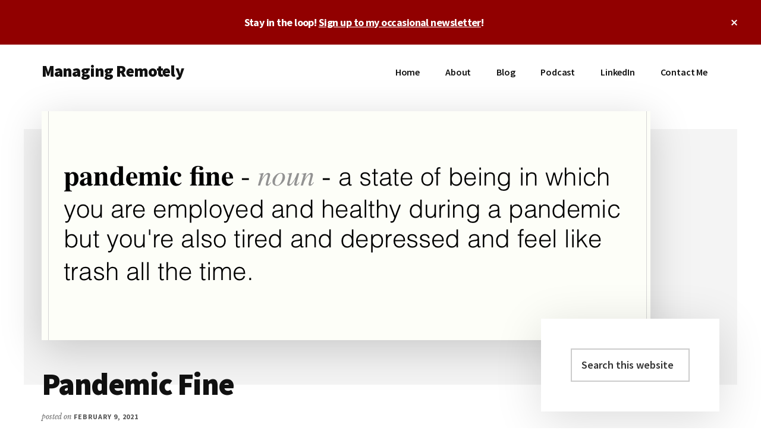

--- FILE ---
content_type: text/html; charset=UTF-8
request_url: https://deeteal.com/pandemic-fine/
body_size: 13843
content:
<!DOCTYPE html>
<html lang="en-AU">
<head >
<meta charset="UTF-8" />
<meta name="viewport" content="width=device-width, initial-scale=1" />
<title>Pandemic Fine</title>
<meta name='robots' content='max-image-preview:large' />
<link rel='dns-prefetch' href='//fonts.googleapis.com' />
<link rel="alternate" type="application/rss+xml" title="Managing Remotely &raquo; Feed" href="https://deeteal.com/feed/" />
<link rel="alternate" type="application/rss+xml" title="Managing Remotely &raquo; Comments Feed" href="https://deeteal.com/comments/feed/" />
<link rel="alternate" type="application/rss+xml" title="Managing Remotely &raquo; Pandemic Fine Comments Feed" href="https://deeteal.com/pandemic-fine/feed/" />
<link rel="alternate" title="oEmbed (JSON)" type="application/json+oembed" href="https://deeteal.com/wp-json/oembed/1.0/embed?url=https%3A%2F%2Fdeeteal.com%2Fpandemic-fine%2F" />
<link rel="alternate" title="oEmbed (XML)" type="text/xml+oembed" href="https://deeteal.com/wp-json/oembed/1.0/embed?url=https%3A%2F%2Fdeeteal.com%2Fpandemic-fine%2F&#038;format=xml" />
<link rel="canonical" href="https://deeteal.com/pandemic-fine/" />
<style id='wp-img-auto-sizes-contain-inline-css' type='text/css'>
img:is([sizes=auto i],[sizes^="auto," i]){contain-intrinsic-size:3000px 1500px}
/*# sourceURL=wp-img-auto-sizes-contain-inline-css */
</style>
<link rel='stylesheet' id='genesis-blocks-style-css-css' href='https://deeteal.com/wp-content/plugins/genesis-blocks/dist/style-blocks.build.css?ver=1764957794' type='text/css' media='all' />
<link rel='stylesheet' id='genesis-simple-share-plugin-css-css' href='https://deeteal.com/wp-content/plugins/genesis-simple-share/assets/css/share.min.css?ver=0.1.0' type='text/css' media='all' />
<link rel='stylesheet' id='genesis-simple-share-genericons-css-css' href='https://deeteal.com/wp-content/plugins/genesis-simple-share/assets/css/genericons.min.css?ver=0.1.0' type='text/css' media='all' />
<link rel='stylesheet' id='authority-pro-css' href='https://deeteal.com/wp-content/themes/authority-pro/style.css?ver=1.2.0' type='text/css' media='all' />
<style id='authority-pro-inline-css' type='text/css'>

		.single .content .entry-content > p:first-of-type {
			color: #111111;
			font-size: 20px;
			font-style: italic;
			line-height: 1.7;
			margin: 0 0 35px;
		}
		
		a,
		h4,
		h5,
		button,
		input[type="button"],
		input[type="reset"],
		input[type="submit"],		
		.authority-subtitle,
		.button,
		.genesis-nav-menu .highlight a,
		.more-link,
		.entry-title a:focus,
		.entry-title a:hover,
		.genesis-nav-menu a:focus,
		.genesis-nav-menu a:hover,
		.genesis-nav-menu .current-menu-item > a,
		.genesis-nav-menu .sub-menu .current-menu-item > a:focus,
		.genesis-nav-menu .sub-menu .current-menu-item > a:hover,
		.genesis-responsive-menu .genesis-nav-menu a:focus,
		.genesis-responsive-menu .genesis-nav-menu a:hover,
		.menu-toggle:focus,
		.menu-toggle:hover,
		.site-container div.wpforms-container-full .wpforms-form input[type="submit"],
		.site-container div.wpforms-container-full .wpforms-form button[type="submit"],
		.sub-menu-toggle:focus,
		.sub-menu-toggle:hover {
			color: #910000;
		}

		button,
		input[type="button"],
		input[type="reset"],
		input[type="submit"],
		.button,
		.genesis-nav-menu .highlight a,
		.more-link,
		.site-container div.wpforms-container-full .wpforms-form input[type="submit"],
		.site-container div.wpforms-container-full .wpforms-form button[type="submit"] {
			border-color: #910000;
		}

		.enews-widget::after,
		.sidebar .enews-widget:nth-child(2n+1)::after {
			background: #910000;
		}

		button.primary,
		input[type="button"].primary,
		input[type="reset"].primary,
		input[type="submit"].primary,
		.authority-top-banner,
		.button.primary,
		.more-link,
		.sidebar .enews-widget input[type="submit"],
		.enews-widget input[type="submit"] {
			background-color: #910000;
			color: #ffffff;
		}

		.authority-top-banner a,
		.authority-top-banner a:focus,
		.authority-top-banner a:hover,
		#authority-top-banner-close,
		#authority-top-banner-close:focus,
		#authority-top-banner-close:hover {
			color: #ffffff;
		}

		.archive-pagination .pagination-next > a,
		.archive-pagination .pagination-previous > a,
		.menu-toggle,
		.sub-menu-toggle {
			border-color: #910000;
			color: #910000;
		}

		a.button:focus,
		a.button:hover,
		button:focus,
		button:hover,
		input[type="button"]:focus,
		input[type="button"]:hover,
		input[type="reset"]:focus,
		input[type="reset"]:hover,
		input[type="submit"]:focus,
		input[type="submit"]:hover,
		.archive-pagination li a:focus,
		.archive-pagination li a:hover,
		.archive-pagination .active a,
		.archive-pagination .pagination-next > a:focus,
		.archive-pagination .pagination-next > a:hover,
		.archive-pagination .pagination-previous > a:focus,
		.archive-pagination .pagination-previous > a:hover,
		.button:focus,
		.button:hover,
		.enews-widget input[type="submit"]:focus,
		.enews-widget input[type="submit"]:hover,
		.genesis-nav-menu .highlight a:focus,
		.genesis-nav-menu .highlight a:hover,
		.menu-toggle:focus,
		.menu-toggle:hover,
		.more-link:focus,
		.more-link:hover,
		.sidebar .enews-widget input[type="submit"]:focus,
		.sidebar .enews-widget input[type="submit"]:hover,
		.site-container div.wpforms-container-full .wpforms-form input[type="submit"]:focus,
		.site-container div.wpforms-container-full .wpforms-form input[type="submit"]:hover,
		.site-container div.wpforms-container-full .wpforms-form button[type="submit"]:focus,
		.site-container div.wpforms-container-full .wpforms-form button[type="submit"]:hover,
		.sub-menu-toggle:focus,
		.sub-menu-toggle:hover {
			background-color: #a51414;
			border-color: #a51414;
			color: #ffffff;
		}
		
/*# sourceURL=authority-pro-inline-css */
</style>
<style id='wp-emoji-styles-inline-css' type='text/css'>

	img.wp-smiley, img.emoji {
		display: inline !important;
		border: none !important;
		box-shadow: none !important;
		height: 1em !important;
		width: 1em !important;
		margin: 0 0.07em !important;
		vertical-align: -0.1em !important;
		background: none !important;
		padding: 0 !important;
	}
/*# sourceURL=wp-emoji-styles-inline-css */
</style>
<style id='wp-block-library-inline-css' type='text/css'>
:root{--wp-block-synced-color:#7a00df;--wp-block-synced-color--rgb:122,0,223;--wp-bound-block-color:var(--wp-block-synced-color);--wp-editor-canvas-background:#ddd;--wp-admin-theme-color:#007cba;--wp-admin-theme-color--rgb:0,124,186;--wp-admin-theme-color-darker-10:#006ba1;--wp-admin-theme-color-darker-10--rgb:0,107,160.5;--wp-admin-theme-color-darker-20:#005a87;--wp-admin-theme-color-darker-20--rgb:0,90,135;--wp-admin-border-width-focus:2px}@media (min-resolution:192dpi){:root{--wp-admin-border-width-focus:1.5px}}.wp-element-button{cursor:pointer}:root .has-very-light-gray-background-color{background-color:#eee}:root .has-very-dark-gray-background-color{background-color:#313131}:root .has-very-light-gray-color{color:#eee}:root .has-very-dark-gray-color{color:#313131}:root .has-vivid-green-cyan-to-vivid-cyan-blue-gradient-background{background:linear-gradient(135deg,#00d084,#0693e3)}:root .has-purple-crush-gradient-background{background:linear-gradient(135deg,#34e2e4,#4721fb 50%,#ab1dfe)}:root .has-hazy-dawn-gradient-background{background:linear-gradient(135deg,#faaca8,#dad0ec)}:root .has-subdued-olive-gradient-background{background:linear-gradient(135deg,#fafae1,#67a671)}:root .has-atomic-cream-gradient-background{background:linear-gradient(135deg,#fdd79a,#004a59)}:root .has-nightshade-gradient-background{background:linear-gradient(135deg,#330968,#31cdcf)}:root .has-midnight-gradient-background{background:linear-gradient(135deg,#020381,#2874fc)}:root{--wp--preset--font-size--normal:16px;--wp--preset--font-size--huge:42px}.has-regular-font-size{font-size:1em}.has-larger-font-size{font-size:2.625em}.has-normal-font-size{font-size:var(--wp--preset--font-size--normal)}.has-huge-font-size{font-size:var(--wp--preset--font-size--huge)}.has-text-align-center{text-align:center}.has-text-align-left{text-align:left}.has-text-align-right{text-align:right}.has-fit-text{white-space:nowrap!important}#end-resizable-editor-section{display:none}.aligncenter{clear:both}.items-justified-left{justify-content:flex-start}.items-justified-center{justify-content:center}.items-justified-right{justify-content:flex-end}.items-justified-space-between{justify-content:space-between}.screen-reader-text{border:0;clip-path:inset(50%);height:1px;margin:-1px;overflow:hidden;padding:0;position:absolute;width:1px;word-wrap:normal!important}.screen-reader-text:focus{background-color:#ddd;clip-path:none;color:#444;display:block;font-size:1em;height:auto;left:5px;line-height:normal;padding:15px 23px 14px;text-decoration:none;top:5px;width:auto;z-index:100000}html :where(.has-border-color){border-style:solid}html :where([style*=border-top-color]){border-top-style:solid}html :where([style*=border-right-color]){border-right-style:solid}html :where([style*=border-bottom-color]){border-bottom-style:solid}html :where([style*=border-left-color]){border-left-style:solid}html :where([style*=border-width]){border-style:solid}html :where([style*=border-top-width]){border-top-style:solid}html :where([style*=border-right-width]){border-right-style:solid}html :where([style*=border-bottom-width]){border-bottom-style:solid}html :where([style*=border-left-width]){border-left-style:solid}html :where(img[class*=wp-image-]){height:auto;max-width:100%}:where(figure){margin:0 0 1em}html :where(.is-position-sticky){--wp-admin--admin-bar--position-offset:var(--wp-admin--admin-bar--height,0px)}@media screen and (max-width:600px){html :where(.is-position-sticky){--wp-admin--admin-bar--position-offset:0px}}

/*# sourceURL=wp-block-library-inline-css */
</style><style id='global-styles-inline-css' type='text/css'>
:root{--wp--preset--aspect-ratio--square: 1;--wp--preset--aspect-ratio--4-3: 4/3;--wp--preset--aspect-ratio--3-4: 3/4;--wp--preset--aspect-ratio--3-2: 3/2;--wp--preset--aspect-ratio--2-3: 2/3;--wp--preset--aspect-ratio--16-9: 16/9;--wp--preset--aspect-ratio--9-16: 9/16;--wp--preset--color--black: #000000;--wp--preset--color--cyan-bluish-gray: #abb8c3;--wp--preset--color--white: #ffffff;--wp--preset--color--pale-pink: #f78da7;--wp--preset--color--vivid-red: #cf2e2e;--wp--preset--color--luminous-vivid-orange: #ff6900;--wp--preset--color--luminous-vivid-amber: #fcb900;--wp--preset--color--light-green-cyan: #7bdcb5;--wp--preset--color--vivid-green-cyan: #00d084;--wp--preset--color--pale-cyan-blue: #8ed1fc;--wp--preset--color--vivid-cyan-blue: #0693e3;--wp--preset--color--vivid-purple: #9b51e0;--wp--preset--color--theme-primary: #910000;--wp--preset--gradient--vivid-cyan-blue-to-vivid-purple: linear-gradient(135deg,rgb(6,147,227) 0%,rgb(155,81,224) 100%);--wp--preset--gradient--light-green-cyan-to-vivid-green-cyan: linear-gradient(135deg,rgb(122,220,180) 0%,rgb(0,208,130) 100%);--wp--preset--gradient--luminous-vivid-amber-to-luminous-vivid-orange: linear-gradient(135deg,rgb(252,185,0) 0%,rgb(255,105,0) 100%);--wp--preset--gradient--luminous-vivid-orange-to-vivid-red: linear-gradient(135deg,rgb(255,105,0) 0%,rgb(207,46,46) 100%);--wp--preset--gradient--very-light-gray-to-cyan-bluish-gray: linear-gradient(135deg,rgb(238,238,238) 0%,rgb(169,184,195) 100%);--wp--preset--gradient--cool-to-warm-spectrum: linear-gradient(135deg,rgb(74,234,220) 0%,rgb(151,120,209) 20%,rgb(207,42,186) 40%,rgb(238,44,130) 60%,rgb(251,105,98) 80%,rgb(254,248,76) 100%);--wp--preset--gradient--blush-light-purple: linear-gradient(135deg,rgb(255,206,236) 0%,rgb(152,150,240) 100%);--wp--preset--gradient--blush-bordeaux: linear-gradient(135deg,rgb(254,205,165) 0%,rgb(254,45,45) 50%,rgb(107,0,62) 100%);--wp--preset--gradient--luminous-dusk: linear-gradient(135deg,rgb(255,203,112) 0%,rgb(199,81,192) 50%,rgb(65,88,208) 100%);--wp--preset--gradient--pale-ocean: linear-gradient(135deg,rgb(255,245,203) 0%,rgb(182,227,212) 50%,rgb(51,167,181) 100%);--wp--preset--gradient--electric-grass: linear-gradient(135deg,rgb(202,248,128) 0%,rgb(113,206,126) 100%);--wp--preset--gradient--midnight: linear-gradient(135deg,rgb(2,3,129) 0%,rgb(40,116,252) 100%);--wp--preset--font-size--small: 12px;--wp--preset--font-size--medium: 20px;--wp--preset--font-size--large: 20px;--wp--preset--font-size--x-large: 42px;--wp--preset--font-size--normal: 16px;--wp--preset--font-size--larger: 24px;--wp--preset--spacing--20: 0.44rem;--wp--preset--spacing--30: 0.67rem;--wp--preset--spacing--40: 1rem;--wp--preset--spacing--50: 1.5rem;--wp--preset--spacing--60: 2.25rem;--wp--preset--spacing--70: 3.38rem;--wp--preset--spacing--80: 5.06rem;--wp--preset--shadow--natural: 6px 6px 9px rgba(0, 0, 0, 0.2);--wp--preset--shadow--deep: 12px 12px 50px rgba(0, 0, 0, 0.4);--wp--preset--shadow--sharp: 6px 6px 0px rgba(0, 0, 0, 0.2);--wp--preset--shadow--outlined: 6px 6px 0px -3px rgb(255, 255, 255), 6px 6px rgb(0, 0, 0);--wp--preset--shadow--crisp: 6px 6px 0px rgb(0, 0, 0);}:where(.is-layout-flex){gap: 0.5em;}:where(.is-layout-grid){gap: 0.5em;}body .is-layout-flex{display: flex;}.is-layout-flex{flex-wrap: wrap;align-items: center;}.is-layout-flex > :is(*, div){margin: 0;}body .is-layout-grid{display: grid;}.is-layout-grid > :is(*, div){margin: 0;}:where(.wp-block-columns.is-layout-flex){gap: 2em;}:where(.wp-block-columns.is-layout-grid){gap: 2em;}:where(.wp-block-post-template.is-layout-flex){gap: 1.25em;}:where(.wp-block-post-template.is-layout-grid){gap: 1.25em;}.has-black-color{color: var(--wp--preset--color--black) !important;}.has-cyan-bluish-gray-color{color: var(--wp--preset--color--cyan-bluish-gray) !important;}.has-white-color{color: var(--wp--preset--color--white) !important;}.has-pale-pink-color{color: var(--wp--preset--color--pale-pink) !important;}.has-vivid-red-color{color: var(--wp--preset--color--vivid-red) !important;}.has-luminous-vivid-orange-color{color: var(--wp--preset--color--luminous-vivid-orange) !important;}.has-luminous-vivid-amber-color{color: var(--wp--preset--color--luminous-vivid-amber) !important;}.has-light-green-cyan-color{color: var(--wp--preset--color--light-green-cyan) !important;}.has-vivid-green-cyan-color{color: var(--wp--preset--color--vivid-green-cyan) !important;}.has-pale-cyan-blue-color{color: var(--wp--preset--color--pale-cyan-blue) !important;}.has-vivid-cyan-blue-color{color: var(--wp--preset--color--vivid-cyan-blue) !important;}.has-vivid-purple-color{color: var(--wp--preset--color--vivid-purple) !important;}.has-black-background-color{background-color: var(--wp--preset--color--black) !important;}.has-cyan-bluish-gray-background-color{background-color: var(--wp--preset--color--cyan-bluish-gray) !important;}.has-white-background-color{background-color: var(--wp--preset--color--white) !important;}.has-pale-pink-background-color{background-color: var(--wp--preset--color--pale-pink) !important;}.has-vivid-red-background-color{background-color: var(--wp--preset--color--vivid-red) !important;}.has-luminous-vivid-orange-background-color{background-color: var(--wp--preset--color--luminous-vivid-orange) !important;}.has-luminous-vivid-amber-background-color{background-color: var(--wp--preset--color--luminous-vivid-amber) !important;}.has-light-green-cyan-background-color{background-color: var(--wp--preset--color--light-green-cyan) !important;}.has-vivid-green-cyan-background-color{background-color: var(--wp--preset--color--vivid-green-cyan) !important;}.has-pale-cyan-blue-background-color{background-color: var(--wp--preset--color--pale-cyan-blue) !important;}.has-vivid-cyan-blue-background-color{background-color: var(--wp--preset--color--vivid-cyan-blue) !important;}.has-vivid-purple-background-color{background-color: var(--wp--preset--color--vivid-purple) !important;}.has-black-border-color{border-color: var(--wp--preset--color--black) !important;}.has-cyan-bluish-gray-border-color{border-color: var(--wp--preset--color--cyan-bluish-gray) !important;}.has-white-border-color{border-color: var(--wp--preset--color--white) !important;}.has-pale-pink-border-color{border-color: var(--wp--preset--color--pale-pink) !important;}.has-vivid-red-border-color{border-color: var(--wp--preset--color--vivid-red) !important;}.has-luminous-vivid-orange-border-color{border-color: var(--wp--preset--color--luminous-vivid-orange) !important;}.has-luminous-vivid-amber-border-color{border-color: var(--wp--preset--color--luminous-vivid-amber) !important;}.has-light-green-cyan-border-color{border-color: var(--wp--preset--color--light-green-cyan) !important;}.has-vivid-green-cyan-border-color{border-color: var(--wp--preset--color--vivid-green-cyan) !important;}.has-pale-cyan-blue-border-color{border-color: var(--wp--preset--color--pale-cyan-blue) !important;}.has-vivid-cyan-blue-border-color{border-color: var(--wp--preset--color--vivid-cyan-blue) !important;}.has-vivid-purple-border-color{border-color: var(--wp--preset--color--vivid-purple) !important;}.has-vivid-cyan-blue-to-vivid-purple-gradient-background{background: var(--wp--preset--gradient--vivid-cyan-blue-to-vivid-purple) !important;}.has-light-green-cyan-to-vivid-green-cyan-gradient-background{background: var(--wp--preset--gradient--light-green-cyan-to-vivid-green-cyan) !important;}.has-luminous-vivid-amber-to-luminous-vivid-orange-gradient-background{background: var(--wp--preset--gradient--luminous-vivid-amber-to-luminous-vivid-orange) !important;}.has-luminous-vivid-orange-to-vivid-red-gradient-background{background: var(--wp--preset--gradient--luminous-vivid-orange-to-vivid-red) !important;}.has-very-light-gray-to-cyan-bluish-gray-gradient-background{background: var(--wp--preset--gradient--very-light-gray-to-cyan-bluish-gray) !important;}.has-cool-to-warm-spectrum-gradient-background{background: var(--wp--preset--gradient--cool-to-warm-spectrum) !important;}.has-blush-light-purple-gradient-background{background: var(--wp--preset--gradient--blush-light-purple) !important;}.has-blush-bordeaux-gradient-background{background: var(--wp--preset--gradient--blush-bordeaux) !important;}.has-luminous-dusk-gradient-background{background: var(--wp--preset--gradient--luminous-dusk) !important;}.has-pale-ocean-gradient-background{background: var(--wp--preset--gradient--pale-ocean) !important;}.has-electric-grass-gradient-background{background: var(--wp--preset--gradient--electric-grass) !important;}.has-midnight-gradient-background{background: var(--wp--preset--gradient--midnight) !important;}.has-small-font-size{font-size: var(--wp--preset--font-size--small) !important;}.has-medium-font-size{font-size: var(--wp--preset--font-size--medium) !important;}.has-large-font-size{font-size: var(--wp--preset--font-size--large) !important;}.has-x-large-font-size{font-size: var(--wp--preset--font-size--x-large) !important;}
/*# sourceURL=global-styles-inline-css */
</style>

<style id='classic-theme-styles-inline-css' type='text/css'>
/*! This file is auto-generated */
.wp-block-button__link{color:#fff;background-color:#32373c;border-radius:9999px;box-shadow:none;text-decoration:none;padding:calc(.667em + 2px) calc(1.333em + 2px);font-size:1.125em}.wp-block-file__button{background:#32373c;color:#fff;text-decoration:none}
/*# sourceURL=/wp-includes/css/classic-themes.min.css */
</style>
<link rel='stylesheet' id='authority-fonts-css' href='//fonts.googleapis.com/css?family=Source+Sans+Pro%3A600%2C700%2C900%7CLibre+Baskerville%3A400%2C400italic%2C700&#038;ver=1.2.0' type='text/css' media='all' />
<link rel='stylesheet' id='dashicons-css' href='https://deeteal.com/wp-includes/css/dashicons.min.css?ver=6.9' type='text/css' media='all' />
<link rel='stylesheet' id='authority-pro-gutenberg-css' href='https://deeteal.com/wp-content/themes/authority-pro/lib/gutenberg/front-end.css?ver=1.2.0' type='text/css' media='all' />
<style id='authority-pro-gutenberg-inline-css' type='text/css'>
.ab-block-post-grid a.ab-block-post-grid-more-link,
.ab-block-post-grid .ab-post-grid-items .ab-block-post-grid-title a:focus,
.ab-block-post-grid .ab-post-grid-items .ab-block-post-grid-title a:hover,
.wp-block-image.vertical-caption figcaption a:focus,
.wp-block-image.vertical-caption figcaption a:hover {
	color: #910000;
}

.site-container .ab-button,
.site-container .ab-newsletter-submit,
.site-container .ab-newsletter-submit:hover,
.site-container .wp-block-button .wp-block-button__link,
.wp-block-media-text .wp-block-media-text__media::after,
.wp-block-image.stylized-background::after {
	background-color: #910000;
}

.site-container .ab-button,
.wp-block-button .wp-block-button__link:not(.has-background),
.wp-block-button .wp-block-button__link:not(.has-background):focus,
.wp-block-button .wp-block-button__link:not(.has-background):hover {
	color: #ffffff;
}

.site-container .wp-block-button.is-style-outline .wp-block-button__link {
	color: #910000;
}

.site-container .wp-block-button.is-style-outline .wp-block-button__link:focus,
.site-container .wp-block-button.is-style-outline .wp-block-button__link:hover {
	color: #b42323;
}		.site-container .has-small-font-size {
			font-size: 12px;
		}		.site-container .has-normal-font-size {
			font-size: 16px;
		}		.site-container .has-large-font-size {
			font-size: 20px;
		}		.site-container .has-larger-font-size {
			font-size: 24px;
		}		.site-container .has-theme-primary-color,
		.site-container .wp-block-button .wp-block-button__link.has-theme-primary-color,
		.site-container .wp-block-button.is-style-outline .wp-block-button__link.has-theme-primary-color {
			color: #910000;
		}

		.site-container .has-theme-primary-background-color,
		.site-container .wp-block-button .wp-block-button__link.has-theme-primary-background-color,
		.site-container .wp-block-pullquote.is-style-solid-color.has-theme-primary-background-color {
			background-color: #910000;
		}
/*# sourceURL=authority-pro-gutenberg-inline-css */
</style>
<script type="text/javascript" src="https://deeteal.com/wp-includes/js/jquery/jquery.min.js?ver=3.7.1" id="jquery-core-js"></script>
<script type="text/javascript" src="https://deeteal.com/wp-includes/js/jquery/jquery-migrate.min.js?ver=3.4.1" id="jquery-migrate-js"></script>
<script type="text/javascript" src="https://deeteal.com/wp-content/plugins/genesis-simple-share/assets/js/sharrre/jquery.sharrre.min.js?ver=0.1.0" id="genesis-simple-share-plugin-js-js"></script>
<script type="text/javascript" src="https://deeteal.com/wp-content/plugins/genesis-simple-share/assets/js/waypoints.min.js?ver=0.1.0" id="genesis-simple-share-waypoint-js-js"></script>
<link rel="https://api.w.org/" href="https://deeteal.com/wp-json/" /><link rel="alternate" title="JSON" type="application/json" href="https://deeteal.com/wp-json/wp/v2/posts/4957" /><link rel="EditURI" type="application/rsd+xml" title="RSD" href="https://deeteal.com/xmlrpc.php?rsd" />
<!-- Google tag (gtag.js) -->
<script async src="https://www.googletagmanager.com/gtag/js?id=G-5HV0H9ZVR0"></script>
<script>
  window.dataLayer = window.dataLayer || [];
  function gtag(){dataLayer.push(arguments);}
  gtag('js', new Date());

  gtag('config', 'G-5HV0H9ZVR0');
</script><link rel="icon" href="https://deeteal.com/wp-content/uploads/2009/05/cropped-Dee-Teal-0416-9245-e1491634769641-32x32.jpg" sizes="32x32" />
<link rel="icon" href="https://deeteal.com/wp-content/uploads/2009/05/cropped-Dee-Teal-0416-9245-e1491634769641-192x192.jpg" sizes="192x192" />
<link rel="apple-touch-icon" href="https://deeteal.com/wp-content/uploads/2009/05/cropped-Dee-Teal-0416-9245-e1491634769641-180x180.jpg" />
<meta name="msapplication-TileImage" content="https://deeteal.com/wp-content/uploads/2009/05/cropped-Dee-Teal-0416-9245-e1491634769641-270x270.jpg" />
		<style type="text/css" id="wp-custom-css">
			.grecaptcha-badge{display:none;}		</style>
		</head>
<body class="wp-singular post-template-default single single-post postid-4957 single-format-standard wp-embed-responsive wp-theme-genesis wp-child-theme-authority-pro header-full-width content-sidebar genesis-breadcrumbs-hidden has-featured-image top-banner-hidden" itemscope itemtype="https://schema.org/WebPage"><ul class="genesis-skip-link"><li><a href="#genesis-content" class="screen-reader-shortcut"> Skip to main content</a></li><li><a href="#genesis-sidebar-primary" class="screen-reader-shortcut"> Skip to primary sidebar</a></li></ul><div class="authority-top-banner">Stay in the loop! <a href="/newsletter-sign-up/">Sign up to my occasional newsletter</a>!<button id="authority-top-banner-close"><span class="dashicons dashicons-no-alt"></span><span class="screen-reader-text">Close Top Banner</span></button></div><div class="site-container"><h2 id="additional-menu-label" class="screen-reader-text">Additional menu</h2><header class="site-header" itemscope itemtype="https://schema.org/WPHeader"><div class="wrap"><div class="title-area"><p class="site-title"><a href="https://deeteal.com/">Managing Remotely</a></p><p class="site-description" itemprop="description">Thoughts &amp; Conversations on Distributed Work and Management</p></div><nav class="nav-primary" aria-label="Main" itemscope itemtype="https://schema.org/SiteNavigationElement" id="genesis-nav-primary"><div class="wrap"><ul id="menu-header-menu" class="menu genesis-nav-menu menu-primary js-superfish"><li id="menu-item-20" class="menu-item menu-item-type-post_type menu-item-object-page menu-item-home menu-item-20"><a href="https://deeteal.com/" itemprop="url"><span itemprop="name">Home</span></a></li>
<li id="menu-item-21" class="menu-item menu-item-type-post_type menu-item-object-page menu-item-21"><a href="https://deeteal.com/about/" itemprop="url"><span itemprop="name">About</span></a></li>
<li id="menu-item-57" class="menu-item menu-item-type-post_type menu-item-object-page current_page_parent menu-item-57"><a href="https://deeteal.com/blog/" itemprop="url"><span itemprop="name">Blog</span></a></li>
<li id="menu-item-5126" class="menu-item menu-item-type-custom menu-item-object-custom menu-item-5126"><a href="https://futureofteam.com/podcast/" itemprop="url"><span itemprop="name">Podcast</span></a></li>
<li id="menu-item-5009" class="menu-item menu-item-type-custom menu-item-object-custom menu-item-5009"><a href="https://www.linkedin.com/in/deeteal/" itemprop="url"><span itemprop="name">LinkedIn</span></a></li>
<li id="menu-item-22" class="menu-item menu-item-type-post_type menu-item-object-page menu-item-22"><a href="https://deeteal.com/contact/" itemprop="url"><span itemprop="name">Contact Me</span></a></li>
</ul></div></nav></div></header><div class="site-inner"><div class="authority-featured-image"><img width="1024" height="385" src="https://deeteal.com/wp-content/uploads/2021/02/pandemicfine-1024x385.png" class="authority-single-image" alt="An image displaying the follwing text - pandemic fine, noun, a state of being in which you are employed and healthy during a pandemic but you&#039;re also tired and depressed and feel like trash all the time." decoding="async" /></div><div class="content-sidebar-wrap"><main class="content" id="genesis-content"><article class="post-4957 post type-post status-publish format-standard has-post-thumbnail category-management category-managing-me entry" aria-label="Pandemic Fine" itemscope itemtype="https://schema.org/CreativeWork"><header class="entry-header"><h1 class="entry-title" itemprop="headline">Pandemic Fine</h1>
<p class="entry-meta">posted on <time class="entry-time" itemprop="datePublished" datetime="2021-02-09T16:45:34+11:00">February 9, 2021</time></p></header><div class="entry-content" itemprop="text"><span class="span-reading-time rt-reading-time" style="display: block;"><span class="rt-label rt-prefix">Reading Time: </span> <span class="rt-time"> 5</span> <span class="rt-label rt-postfix">minutes</span></span><p>CW: Mental Health, Depression, Human Frailty. This is a cross post from our company internal updates blog with a few details changed to protect identities. I thought it might resonate with others so I&#8217;m giving it a wider audience than I might usually do. In our updates post we ask these, and a few other questions&#8230;</p>
<p><strong>How was your last week? </strong></p>
<p>I don&#8217;t even know how to begin to describe last week. It was week 5 of my work year and after a week&#8217;s holiday I was surprised that from Monday I woke up every day feeling nauseated and anxious which made it impossibly difficult to concentrate and feel like I was making any useful contribution.</p>
<p>In trying to keep going and feel like I was getting anything/something done I kept putting how I felt aside and tried to keep moving, so by Thursday I had two tearful calls one after the other with a friend and colleague, and one with my boss. I&#8217;m very thankful they&#8217;re both safe places to have a bit of a cry even if I wasn&#8217;t really able to articulate clearly what was going on behind the tears.</p>
<p>In waking up Friday with a headache indicative mostly of the tension I was holding in my neck and shoulders I opted to take the day off and look after myself; clearly battling through wasn&#8217;t working. Of course then I started feeling stupid that after a week off I couldn&#8217;t even manage 4 days of work (stay with me, it gets better).</p>
<p>I am, at my core, someone who prefers to avoid big feelings and pain (Enneagram 7), so my brain will concoct all sorts of ways to do so included, but not limited to, having thoughts like these:</p>
<p>&#8220;Start looking for another job, other jobs will be better&#8230; &#8221; and the counter-arguments which sound like &#8220;no one else would have you, your skills aren&#8217;t really transferable and you&#8217;re too old to change at this point in your career, face it, you&#8217;re doomed&#8221; <em>(Hello, and EFF OFF, Imposter and Depression).</em></p>
<p>Here’s the thing, I’ve been here before, when waking up with that feeling in my stomach grows, and sometimes even turns into dry retching and a total loss of appetite. I didn’t want things to get to that point so I started employing some tools I have learned to explore and ameliorate this state.</p>
<p>I start with reminding myself of the following:</p>
<ol>
<li>“Depression lies.” I’ve learned this in the words of both <a href="http://wilwheaton.net/2012/09/depression-lies/">Wil</a> <a href="http://wilwheaton.net/2017/07/depression-still-lies/">Wheaton</a> and <a href="https://thebloggess.com/2012/04/30/depression-lies/">Jenny Lawson</a>, battlers whose words on the subject I’ve read for years and for whom my occasional flirtation with Depression pales against in comparison. It couldn&#8217;t possibly have been true that after only 3 weeks of the year, which I&#8217;d started with great enthusiasm and productivity should be ashes without an obvious trigger point.. clearly something else was going on.</li>
<li>Feelings are just feelings, they’re not truth, so acting on, making plans on, and changing big things based on feelings like this are very risky. Don’t make any sudden moves.</li>
<li>This feeling doesn’t last forever. I’ve been here before, most recently for a fairly big stretch of 2019, and it passed, it will pass again.</li>
<li>I am living in a f*cking pandemic. Nothing about this is normal, all the usual support acts of flying back to NZ for a dose of family, or heading to Bali for a week of relaxation, massages, and humid warmth aren’t options. This is hard, but I can find ways to meet the needs these activities support (more on this below).</li>
<li>I have feelings like this (as often as not) because something in my world feels out of alignment or control. So it’s important for me to actually sit down and explore what that might be, and what steps I can take to start to take back a feeling of order and control over my world.</li>
</ol>
<p>Then I started looking at my circumstances and addressing some of the challenges I know can lead me down this road…</p>
<p>1. How much time I’m spending alone focused inwards. I suspect, that as lovely as my holiday was, it may not have been wise to have gone alone for this very reason, it was still a week of me alone, just like I am at home, and that the longer I spent by myself, the less I wanted to do suggests that in hindsight as pleasant as it was, also may have been a trigger, or a signpost, that this current state I was heading towards.</p>
<p><em>Action: Scale up the plans to meetup with people now that you are actually allowed to.</em></p>
<p>2. Inventory my proximity to other humans for sure, but note that it’s also about how many people I have in my world who I can be real with, and who hear me out when I’m having big or difficult feelings. This is a small number of people, and one I regularly need to take inventory of, because having people around who reach out after me is an even smaller number. Being the one in relationships who is expected to be the one to drive the connection may not always be healthy for me. If care for each other isn’t mutual, is the benefit also mutual? (This is a hard question I’m a little scared to ask).</p>
<p><em>Action: I need to dig into this a bit, or start talking honestly with some of my friends about what I need instead of always being the one worrying about what they need.</em></p>
<p>3. Digging into the thoughts and feelings that are bigger than I want to confront, or are feeling like they’re out of control. For me, actually writing things down helps, and if you’ve got this far you’re reading some of my ‘processing.’</p>
<p>I’ve started writing out some thoughts that are helping untangle what’s been building up in my mind and heart. Much of it hasn’t seen the daylight yet, nor will it, but actually getting the air onto these thoughts, sharing them with people I trust really helps me see which I should keep, and which should be swept away as untrue, unhelpful, or unnecessary, as well as what should be shared as it may help others.</p>
<p><em>Action: Keep writing out and processing these thoughts, sharing where useful, saving where future Dee might need it, and discarding that which is untrue and unhelpful.</em></p>
<p>So how am I today?</p>
<p>Much better, thanks. I’m not there yet, but my thoughts are not nearly as dark, and I’m not nearly as anxious as I was, and right now, I’m not feeling like puking… a big win…</p>
<p>I got here by:</p>
<ol>
<li>Running some errands that have been on my to do list for months and were mocking me.</li>
<li>I booked the massage I’d been given for Christmas, and what do you know it was Thai, so the decor, sounds, and smells of the spa made me feel almost as though I was back in Bali.</li>
<li>I hung out with people. I invited myself over to a friend&#8217;s for dinner on Friday, I had my cousins over to play board games on Saturday, and I spent all day board gaming with friends (in real life) on Sunday. (I appreciate that this is a privilege born of long lock-downs in 2020 and so I’m sorry if it’s a trigger for those of you still living in lock downs).</li>
<li>I had a big ugly cry.</li>
<li>I wrote this post and blocked out the framework of another one which I’ll dig into during the week.</li>
</ol>
<p><strong>How is the following week looking for you?</strong></p>
<p>A lot better. Thanks.</p>
<p>&nbsp;</p>
<p>&nbsp;</p>
<p>Image Attribution: While I created the header image, the source content was Instagram where I found this post on <a href="https://www.instagram.com/chefkarenakunowicz/">Karen Akunowicz&#8217;s Feed</a></p>
<div class="share-after share-filled share-small" id="share-after-4957"><div class="facebook" id="facebook-after-4957" data-url="https://deeteal.com/pandemic-fine/" data-urlalt="https://deeteal.com/?p=4957" data-text="Pandemic Fine" data-title="Share" data-reader="Share on Facebook" data-count="%s shares on Facebook"></div><div class="twitter" id="twitter-after-4957" data-url="https://deeteal.com/pandemic-fine/" data-urlalt="https://deeteal.com/?p=4957" data-text="Pandemic Fine" data-title="Share" data-reader="Share this" data-count="%s Shares"></div><div class="linkedin" id="linkedin-after-4957" data-url="https://deeteal.com/pandemic-fine/" data-urlalt="https://deeteal.com/?p=4957" data-text="Pandemic Fine" data-title="Share" data-reader="Share on LinkedIn" data-count="%s shares on LinkedIn"></div></div>
			<script type='text/javascript'>
				jQuery(document).ready(function($) {
					$('#facebook-after-4957').sharrre({
										  share: {
										    facebook: true
										  },
										  urlCurl: 'https://deeteal.com/wp-content/plugins/genesis-simple-share/assets/js/sharrre/sharrre.php',
										  enableHover: false,
										  enableTracking: true,
										  disableCount: true,
										  buttons: {  },
										  click: function(api, options){
										    api.simulateClick();
										    api.openPopup('facebook');
										  }
										});
$('#twitter-after-4957').sharrre({
										  share: {
										    twitter: true
										  },
										  urlCurl: 'https://deeteal.com/wp-content/plugins/genesis-simple-share/assets/js/sharrre/sharrre.php',
										  enableHover: false,
										  enableTracking: true,
										  disableCount: true,
										  buttons: {  twitter: { via: 'thewebprincess' } },
										  click: function(api, options){
										    api.simulateClick();
										    api.openPopup('twitter');
										  }
										});
$('#linkedin-after-4957').sharrre({
										  share: {
										    linkedin: true
										  },
										  urlCurl: 'https://deeteal.com/wp-content/plugins/genesis-simple-share/assets/js/sharrre/sharrre.php',
										  enableHover: false,
										  enableTracking: true,
										  disableCount: true,
										  buttons: {  },
										  click: function(api, options){
										    api.simulateClick();
										    api.openPopup('linkedin');
										  }
										});

				});
		</script></div><footer class="entry-footer"><p class="entry-meta"><span class="entry-categories">Filed Under: <a href="https://deeteal.com/topics/management/" rel="category tag">Management</a>, <a href="https://deeteal.com/topics/management/managing-me/" rel="category tag">Managing Me</a></span> </p></footer></article><section class="author-box" itemprop="author" itemscope itemtype="https://schema.org/Person"><img alt='' src='[data-uri]' class='avatar avatar-124 photo' height='124' width='124' loading=&quot;lazy&quot; decoding=&quot;async&quot; /><h4 class="author-box-title">About <span itemprop="name">Dee</span></h4><div class="author-box-content" itemprop="description"><p>A remote project manager with 8 years of experience at leading web development agencies with top tier clients. I work for <a href="https://evolution7.com.au">Evolution 7</a> with teams and stakeholders to bring projects to life in Melbourne, Australia. </p>
<p>You can also find me at <a href="https://www.linkedin.com/in/deeteal/">LinkedIn</a></p>
</div></section><h2 class="screen-reader-text">Reader Interactions</h2>	<div id="respond" class="comment-respond">
		<h3 id="reply-title" class="comment-reply-title">Leave a Reply <small><a rel="nofollow" id="cancel-comment-reply-link" href="/pandemic-fine/#respond" style="display:none;">Cancel reply</a></small></h3><form action="https://deeteal.com/wp-comments-post.php" method="post" id="commentform" class="comment-form"><p class="comment-notes"><span id="email-notes">Your email address will not be published.</span> <span class="required-field-message">Required fields are marked <span class="required">*</span></span></p><p class="comment-form-comment"><label for="comment">Comment <span class="required">*</span></label> <textarea autocomplete="new-password"  id="f23d2608ad"  name="f23d2608ad"   cols="45" rows="8" maxlength="65525" required></textarea><textarea id="comment" aria-label="hp-comment" aria-hidden="true" name="comment" autocomplete="new-password" style="padding:0 !important;clip:rect(1px, 1px, 1px, 1px) !important;position:absolute !important;white-space:nowrap !important;height:1px !important;width:1px !important;overflow:hidden !important;" tabindex="-1"></textarea><script data-noptimize>document.getElementById("comment").setAttribute( "id", "a00b0192f1496a6ed433775f25eca5d9" );document.getElementById("f23d2608ad").setAttribute( "id", "comment" );</script></p><p class="comment-form-author"><label for="author">Name <span class="required">*</span></label> <input id="author" name="author" type="text" value="" size="30" maxlength="245" autocomplete="name" required /></p>
<p class="comment-form-email"><label for="email">Email <span class="required">*</span></label> <input id="email" name="email" type="email" value="" size="30" maxlength="100" aria-describedby="email-notes" autocomplete="email" required /></p>
<p class="comment-form-url"><label for="url">Website</label> <input id="url" name="url" type="url" value="" size="30" maxlength="200" autocomplete="url" /></p>
<p class="comment-form-cookies-consent"><input id="wp-comment-cookies-consent" name="wp-comment-cookies-consent" type="checkbox" value="yes" /> <label for="wp-comment-cookies-consent">Save my name, email, and website in this browser for the next time I comment.</label></p>
<p class="form-submit"><input name="submit" type="submit" id="submit" class="submit" value="Post Comment" /> <input type='hidden' name='comment_post_ID' value='4957' id='comment_post_ID' />
<input type='hidden' name='comment_parent' id='comment_parent' value='0' />
</p></form>	</div><!-- #respond -->
	</main><aside class="sidebar sidebar-primary widget-area" role="complementary" aria-label="Primary Sidebar" itemscope itemtype="https://schema.org/WPSideBar" id="genesis-sidebar-primary"><h2 class="genesis-sidebar-title screen-reader-text">Primary Sidebar</h2><section id="search-2" class="widget widget_search"><div class="widget-wrap"><form class="search-form" method="get" action="https://deeteal.com/" role="search" itemprop="potentialAction" itemscope itemtype="https://schema.org/SearchAction"><label class="search-form-label screen-reader-text" for="searchform-1">Search this website</label><input class="search-form-input" type="search" name="s" id="searchform-1" placeholder="Search this website" itemprop="query-input"><input class="search-form-submit" type="submit" value="Search"><meta content="https://deeteal.com/?s={s}" itemprop="target"></form></div></section>

		<section id="recent-posts-2" class="widget widget_recent_entries"><div class="widget-wrap">
		<h3 class="widgettitle widget-title">Recent Posts</h3>

		<ul>
											<li>
					<a href="https://deeteal.com/im-co-hosting-the-future-of-team-podcast/">I&#8217;m co-hosting the Future of Team Podcast</a>
									</li>
											<li>
					<a href="https://deeteal.com/10-things-i-wish-i-knew-on-entering-the-workforce/">10 things I wish I knew on entering the workforce</a>
									</li>
											<li>
					<a href="https://deeteal.com/seasonal-change/">Seasonal Change</a>
									</li>
											<li>
					<a href="https://deeteal.com/pandemic-fine/" aria-current="page">Pandemic Fine</a>
									</li>
											<li>
					<a href="https://deeteal.com/doing-being-restful/">Doing, or Being &#8211; a meditation on taking rest.</a>
									</li>
					</ul>

		</div></section>
<section id="categories-2" class="widget widget_categories"><div class="widget-wrap"><h3 class="widgettitle widget-title">Categories</h3>

			<ul>
					<li class="cat-item cat-item-9"><a href="https://deeteal.com/topics/cross-culture/">Cross Culture</a>
</li>
	<li class="cat-item cat-item-10"><a href="https://deeteal.com/topics/diversity/">Diversity</a>
</li>
	<li class="cat-item cat-item-414"><a href="https://deeteal.com/topics/management/">Management</a>
</li>
	<li class="cat-item cat-item-413"><a href="https://deeteal.com/topics/management/managing-me/">Managing Me</a>
</li>
	<li class="cat-item cat-item-417"><a href="https://deeteal.com/topics/podcast/">Podcast</a>
</li>
	<li class="cat-item cat-item-1"><a href="https://deeteal.com/topics/random/">Random</a>
</li>
	<li class="cat-item cat-item-8"><a href="https://deeteal.com/topics/remote-work/">Remote Work</a>
</li>
	<li class="cat-item cat-item-5"><a href="https://deeteal.com/topics/tips/">Tips</a>
</li>
	<li class="cat-item cat-item-4"><a href="https://deeteal.com/topics/tools/">Tools</a>
</li>
	<li class="cat-item cat-item-338"><a href="https://deeteal.com/topics/wordpress/">WordPress</a>
</li>
	<li class="cat-item cat-item-339"><a href="https://deeteal.com/topics/wordpress-community/">WordPress Community</a>
</li>
			</ul>

			</div></section>
</aside></div></div><footer class="site-footer" itemscope itemtype="https://schema.org/WPFooter"><div class="wrap"><nav class="nav-secondary" aria-label="Secondary" itemscope itemtype="https://schema.org/SiteNavigationElement"><div class="wrap"><ul id="menu-footer" class="menu genesis-nav-menu menu-secondary js-superfish"><li id="menu-item-152" class="menu-item menu-item-type-post_type menu-item-object-page menu-item-privacy-policy menu-item-152"><a rel="privacy-policy" href="https://deeteal.com/privacy-policy/" itemprop="url"><span itemprop="name">Privacy Policy</span></a></li>
<li id="menu-item-289" class="menu-item menu-item-type-custom menu-item-object-custom menu-item-289"><a rel="me" href="https://twitter.com/thewebprincess" itemprop="url"><span itemprop="name">@thewebprincess on Twitter</span></a></li>
<li id="menu-item-290" class="menu-item menu-item-type-custom menu-item-object-custom menu-item-290"><a rel="me" href="https://mastodon.social/@thewebprincess" itemprop="url"><span itemprop="name">Mastodon</span></a></li>
</ul></div></nav><p>&#xA9;&nbsp;2026 &middot; <a href="http://deeteal.com">Dee Teal</a> &middot; Built on <a href="http://www.wordpress.org" title="WordPress OpenSource Software for all">WordPress</a> and powered by <a href="http://www.conetix.com.au" title="Australian Premier Web Hosting">Conetix</a></p></div></footer></div><script type="speculationrules">
{"prefetch":[{"source":"document","where":{"and":[{"href_matches":"/*"},{"not":{"href_matches":["/wp-*.php","/wp-admin/*","/wp-content/uploads/*","/wp-content/*","/wp-content/plugins/*","/wp-content/themes/authority-pro/*","/wp-content/themes/genesis/*","/*\\?(.+)"]}},{"not":{"selector_matches":"a[rel~=\"nofollow\"]"}},{"not":{"selector_matches":".no-prefetch, .no-prefetch a"}}]},"eagerness":"conservative"}]}
</script>
	<script type="text/javascript">
		function genesisBlocksShare( url, title, w, h ){
			var left = ( window.innerWidth / 2 )-( w / 2 );
			var top  = ( window.innerHeight / 2 )-( h / 2 );
			return window.open(url, title, 'toolbar=no, location=no, directories=no, status=no, menubar=no, scrollbars=no, resizable=no, copyhistory=no, width=600, height=600, top='+top+', left='+left);
		}
	</script>
	<script type="text/javascript" src="https://deeteal.com/wp-content/plugins/genesis-blocks/dist/assets/js/dismiss.js?ver=1764957794" id="genesis-blocks-dismiss-js-js"></script>
<script type="text/javascript" src="https://deeteal.com/wp-includes/js/comment-reply.min.js?ver=6.9" id="comment-reply-js" async="async" data-wp-strategy="async" fetchpriority="low"></script>
<script type="text/javascript" src="https://deeteal.com/wp-includes/js/hoverIntent.min.js?ver=1.10.2" id="hoverIntent-js"></script>
<script type="text/javascript" src="https://deeteal.com/wp-content/themes/genesis/lib/js/menu/superfish.min.js?ver=1.7.10" id="superfish-js"></script>
<script type="text/javascript" src="https://deeteal.com/wp-content/themes/genesis/lib/js/menu/superfish.args.min.js?ver=3.6.1" id="superfish-args-js"></script>
<script type="text/javascript" src="https://deeteal.com/wp-content/themes/genesis/lib/js/skip-links.min.js?ver=3.6.1" id="skip-links-js"></script>
<script type="text/javascript" id="authority-responsive-menu-js-extra">
/* <![CDATA[ */
var genesis_responsive_menu = {"mainMenu":"Menu","menuIconClass":"dashicons-before dashicons-menu","subMenu":"Submenu","subMenuIconClass":"dashicons-before dashicons-arrow-down-alt2","menuClasses":{"combine":[".nav-primary",".nav-social"],"others":[]}};
//# sourceURL=authority-responsive-menu-js-extra
/* ]]> */
</script>
<script type="text/javascript" src="https://deeteal.com/wp-content/themes/authority-pro/js/responsive-menus.min.js?ver=1.2.0" id="authority-responsive-menu-js"></script>
<script type="text/javascript" src="https://deeteal.com/wp-content/themes/authority-pro/js/top-banner.js?ver=1.2.0" id="top-banner-js-js"></script>
<script id="wp-emoji-settings" type="application/json">
{"baseUrl":"https://s.w.org/images/core/emoji/17.0.2/72x72/","ext":".png","svgUrl":"https://s.w.org/images/core/emoji/17.0.2/svg/","svgExt":".svg","source":{"concatemoji":"https://deeteal.com/wp-includes/js/wp-emoji-release.min.js?ver=6.9"}}
</script>
<script type="module">
/* <![CDATA[ */
/*! This file is auto-generated */
const a=JSON.parse(document.getElementById("wp-emoji-settings").textContent),o=(window._wpemojiSettings=a,"wpEmojiSettingsSupports"),s=["flag","emoji"];function i(e){try{var t={supportTests:e,timestamp:(new Date).valueOf()};sessionStorage.setItem(o,JSON.stringify(t))}catch(e){}}function c(e,t,n){e.clearRect(0,0,e.canvas.width,e.canvas.height),e.fillText(t,0,0);t=new Uint32Array(e.getImageData(0,0,e.canvas.width,e.canvas.height).data);e.clearRect(0,0,e.canvas.width,e.canvas.height),e.fillText(n,0,0);const a=new Uint32Array(e.getImageData(0,0,e.canvas.width,e.canvas.height).data);return t.every((e,t)=>e===a[t])}function p(e,t){e.clearRect(0,0,e.canvas.width,e.canvas.height),e.fillText(t,0,0);var n=e.getImageData(16,16,1,1);for(let e=0;e<n.data.length;e++)if(0!==n.data[e])return!1;return!0}function u(e,t,n,a){switch(t){case"flag":return n(e,"\ud83c\udff3\ufe0f\u200d\u26a7\ufe0f","\ud83c\udff3\ufe0f\u200b\u26a7\ufe0f")?!1:!n(e,"\ud83c\udde8\ud83c\uddf6","\ud83c\udde8\u200b\ud83c\uddf6")&&!n(e,"\ud83c\udff4\udb40\udc67\udb40\udc62\udb40\udc65\udb40\udc6e\udb40\udc67\udb40\udc7f","\ud83c\udff4\u200b\udb40\udc67\u200b\udb40\udc62\u200b\udb40\udc65\u200b\udb40\udc6e\u200b\udb40\udc67\u200b\udb40\udc7f");case"emoji":return!a(e,"\ud83e\u1fac8")}return!1}function f(e,t,n,a){let r;const o=(r="undefined"!=typeof WorkerGlobalScope&&self instanceof WorkerGlobalScope?new OffscreenCanvas(300,150):document.createElement("canvas")).getContext("2d",{willReadFrequently:!0}),s=(o.textBaseline="top",o.font="600 32px Arial",{});return e.forEach(e=>{s[e]=t(o,e,n,a)}),s}function r(e){var t=document.createElement("script");t.src=e,t.defer=!0,document.head.appendChild(t)}a.supports={everything:!0,everythingExceptFlag:!0},new Promise(t=>{let n=function(){try{var e=JSON.parse(sessionStorage.getItem(o));if("object"==typeof e&&"number"==typeof e.timestamp&&(new Date).valueOf()<e.timestamp+604800&&"object"==typeof e.supportTests)return e.supportTests}catch(e){}return null}();if(!n){if("undefined"!=typeof Worker&&"undefined"!=typeof OffscreenCanvas&&"undefined"!=typeof URL&&URL.createObjectURL&&"undefined"!=typeof Blob)try{var e="postMessage("+f.toString()+"("+[JSON.stringify(s),u.toString(),c.toString(),p.toString()].join(",")+"));",a=new Blob([e],{type:"text/javascript"});const r=new Worker(URL.createObjectURL(a),{name:"wpTestEmojiSupports"});return void(r.onmessage=e=>{i(n=e.data),r.terminate(),t(n)})}catch(e){}i(n=f(s,u,c,p))}t(n)}).then(e=>{for(const n in e)a.supports[n]=e[n],a.supports.everything=a.supports.everything&&a.supports[n],"flag"!==n&&(a.supports.everythingExceptFlag=a.supports.everythingExceptFlag&&a.supports[n]);var t;a.supports.everythingExceptFlag=a.supports.everythingExceptFlag&&!a.supports.flag,a.supports.everything||((t=a.source||{}).concatemoji?r(t.concatemoji):t.wpemoji&&t.twemoji&&(r(t.twemoji),r(t.wpemoji)))});
//# sourceURL=https://deeteal.com/wp-includes/js/wp-emoji-loader.min.js
/* ]]> */
</script>
</body></html>
